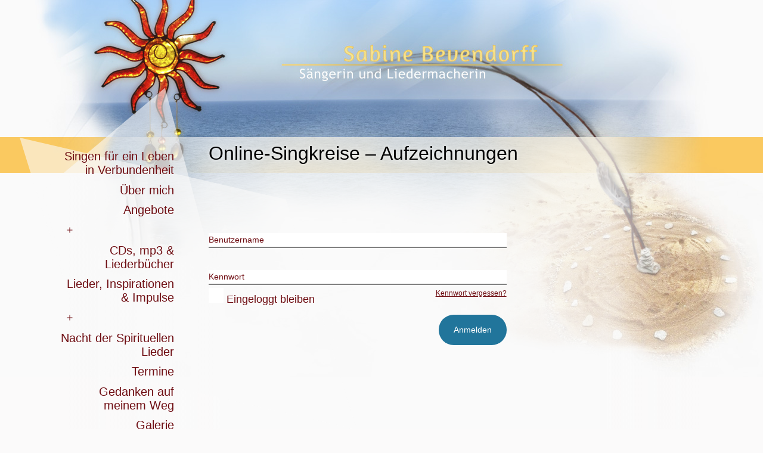

--- FILE ---
content_type: text/html; charset=UTF-8
request_url: https://www.sabinebevendorff.de/online-singkreise-aufzeichnungen/
body_size: 12588
content:
<!doctype html>
<html lang="de" >
<head>
	<meta charset="UTF-8" />
	<meta name="viewport" content="width=device-width, initial-scale=1" />
	<title>Online-Singkreise &#8211; Aufzeichnungen &#8211; Sabine Bevendorff</title>
<meta name='robots' content='max-image-preview:large' />
<link rel="alternate" type="application/rss+xml" title="Sabine Bevendorff &raquo; Feed" href="https://www.sabinebevendorff.de/feed/" />
<link rel="alternate" type="application/rss+xml" title="Sabine Bevendorff &raquo; Kommentar-Feed" href="https://www.sabinebevendorff.de/comments/feed/" />
<link rel="alternate" title="oEmbed (JSON)" type="application/json+oembed" href="https://www.sabinebevendorff.de/wp-json/oembed/1.0/embed?url=https%3A%2F%2Fwww.sabinebevendorff.de%2Fonline-singkreise-aufzeichnungen%2F" />
<link rel="alternate" title="oEmbed (XML)" type="text/xml+oembed" href="https://www.sabinebevendorff.de/wp-json/oembed/1.0/embed?url=https%3A%2F%2Fwww.sabinebevendorff.de%2Fonline-singkreise-aufzeichnungen%2F&#038;format=xml" />
<style id='wp-img-auto-sizes-contain-inline-css'>
img:is([sizes=auto i],[sizes^="auto," i]){contain-intrinsic-size:3000px 1500px}
/*# sourceURL=wp-img-auto-sizes-contain-inline-css */
</style>
<style id='wp-emoji-styles-inline-css'>

	img.wp-smiley, img.emoji {
		display: inline !important;
		border: none !important;
		box-shadow: none !important;
		height: 1em !important;
		width: 1em !important;
		margin: 0 0.07em !important;
		vertical-align: -0.1em !important;
		background: none !important;
		padding: 0 !important;
	}
/*# sourceURL=wp-emoji-styles-inline-css */
</style>
<style id='wp-block-library-inline-css'>
:root{--wp-block-synced-color:#7a00df;--wp-block-synced-color--rgb:122,0,223;--wp-bound-block-color:var(--wp-block-synced-color);--wp-editor-canvas-background:#ddd;--wp-admin-theme-color:#007cba;--wp-admin-theme-color--rgb:0,124,186;--wp-admin-theme-color-darker-10:#006ba1;--wp-admin-theme-color-darker-10--rgb:0,107,160.5;--wp-admin-theme-color-darker-20:#005a87;--wp-admin-theme-color-darker-20--rgb:0,90,135;--wp-admin-border-width-focus:2px}@media (min-resolution:192dpi){:root{--wp-admin-border-width-focus:1.5px}}.wp-element-button{cursor:pointer}:root .has-very-light-gray-background-color{background-color:#eee}:root .has-very-dark-gray-background-color{background-color:#313131}:root .has-very-light-gray-color{color:#eee}:root .has-very-dark-gray-color{color:#313131}:root .has-vivid-green-cyan-to-vivid-cyan-blue-gradient-background{background:linear-gradient(135deg,#00d084,#0693e3)}:root .has-purple-crush-gradient-background{background:linear-gradient(135deg,#34e2e4,#4721fb 50%,#ab1dfe)}:root .has-hazy-dawn-gradient-background{background:linear-gradient(135deg,#faaca8,#dad0ec)}:root .has-subdued-olive-gradient-background{background:linear-gradient(135deg,#fafae1,#67a671)}:root .has-atomic-cream-gradient-background{background:linear-gradient(135deg,#fdd79a,#004a59)}:root .has-nightshade-gradient-background{background:linear-gradient(135deg,#330968,#31cdcf)}:root .has-midnight-gradient-background{background:linear-gradient(135deg,#020381,#2874fc)}:root{--wp--preset--font-size--normal:16px;--wp--preset--font-size--huge:42px}.has-regular-font-size{font-size:1em}.has-larger-font-size{font-size:2.625em}.has-normal-font-size{font-size:var(--wp--preset--font-size--normal)}.has-huge-font-size{font-size:var(--wp--preset--font-size--huge)}.has-text-align-center{text-align:center}.has-text-align-left{text-align:left}.has-text-align-right{text-align:right}.has-fit-text{white-space:nowrap!important}#end-resizable-editor-section{display:none}.aligncenter{clear:both}.items-justified-left{justify-content:flex-start}.items-justified-center{justify-content:center}.items-justified-right{justify-content:flex-end}.items-justified-space-between{justify-content:space-between}.screen-reader-text{border:0;clip-path:inset(50%);height:1px;margin:-1px;overflow:hidden;padding:0;position:absolute;width:1px;word-wrap:normal!important}.screen-reader-text:focus{background-color:#ddd;clip-path:none;color:#444;display:block;font-size:1em;height:auto;left:5px;line-height:normal;padding:15px 23px 14px;text-decoration:none;top:5px;width:auto;z-index:100000}html :where(.has-border-color){border-style:solid}html :where([style*=border-top-color]){border-top-style:solid}html :where([style*=border-right-color]){border-right-style:solid}html :where([style*=border-bottom-color]){border-bottom-style:solid}html :where([style*=border-left-color]){border-left-style:solid}html :where([style*=border-width]){border-style:solid}html :where([style*=border-top-width]){border-top-style:solid}html :where([style*=border-right-width]){border-right-style:solid}html :where([style*=border-bottom-width]){border-bottom-style:solid}html :where([style*=border-left-width]){border-left-style:solid}html :where(img[class*=wp-image-]){height:auto;max-width:100%}:where(figure){margin:0 0 1em}html :where(.is-position-sticky){--wp-admin--admin-bar--position-offset:var(--wp-admin--admin-bar--height,0px)}@media screen and (max-width:600px){html :where(.is-position-sticky){--wp-admin--admin-bar--position-offset:0px}}

/*# sourceURL=wp-block-library-inline-css */
</style><style id='wp-block-button-inline-css'>
.wp-block-button__link{align-content:center;box-sizing:border-box;cursor:pointer;display:inline-block;height:100%;text-align:center;word-break:break-word}.wp-block-button__link.aligncenter{text-align:center}.wp-block-button__link.alignright{text-align:right}:where(.wp-block-button__link){border-radius:9999px;box-shadow:none;padding:calc(.667em + 2px) calc(1.333em + 2px);text-decoration:none}.wp-block-button[style*=text-decoration] .wp-block-button__link{text-decoration:inherit}.wp-block-buttons>.wp-block-button.has-custom-width{max-width:none}.wp-block-buttons>.wp-block-button.has-custom-width .wp-block-button__link{width:100%}.wp-block-buttons>.wp-block-button.has-custom-font-size .wp-block-button__link{font-size:inherit}.wp-block-buttons>.wp-block-button.wp-block-button__width-25{width:calc(25% - var(--wp--style--block-gap, .5em)*.75)}.wp-block-buttons>.wp-block-button.wp-block-button__width-50{width:calc(50% - var(--wp--style--block-gap, .5em)*.5)}.wp-block-buttons>.wp-block-button.wp-block-button__width-75{width:calc(75% - var(--wp--style--block-gap, .5em)*.25)}.wp-block-buttons>.wp-block-button.wp-block-button__width-100{flex-basis:100%;width:100%}.wp-block-buttons.is-vertical>.wp-block-button.wp-block-button__width-25{width:25%}.wp-block-buttons.is-vertical>.wp-block-button.wp-block-button__width-50{width:50%}.wp-block-buttons.is-vertical>.wp-block-button.wp-block-button__width-75{width:75%}.wp-block-button.is-style-squared,.wp-block-button__link.wp-block-button.is-style-squared{border-radius:0}.wp-block-button.no-border-radius,.wp-block-button__link.no-border-radius{border-radius:0!important}:root :where(.wp-block-button .wp-block-button__link.is-style-outline),:root :where(.wp-block-button.is-style-outline>.wp-block-button__link){border:2px solid;padding:.667em 1.333em}:root :where(.wp-block-button .wp-block-button__link.is-style-outline:not(.has-text-color)),:root :where(.wp-block-button.is-style-outline>.wp-block-button__link:not(.has-text-color)){color:currentColor}:root :where(.wp-block-button .wp-block-button__link.is-style-outline:not(.has-background)),:root :where(.wp-block-button.is-style-outline>.wp-block-button__link:not(.has-background)){background-color:initial;background-image:none}
/*# sourceURL=https://www.sabinebevendorff.de/wp-includes/blocks/button/style.min.css */
</style>
<style id='wp-block-buttons-inline-css'>
.wp-block-buttons{box-sizing:border-box}.wp-block-buttons.is-vertical{flex-direction:column}.wp-block-buttons.is-vertical>.wp-block-button:last-child{margin-bottom:0}.wp-block-buttons>.wp-block-button{display:inline-block;margin:0}.wp-block-buttons.is-content-justification-left{justify-content:flex-start}.wp-block-buttons.is-content-justification-left.is-vertical{align-items:flex-start}.wp-block-buttons.is-content-justification-center{justify-content:center}.wp-block-buttons.is-content-justification-center.is-vertical{align-items:center}.wp-block-buttons.is-content-justification-right{justify-content:flex-end}.wp-block-buttons.is-content-justification-right.is-vertical{align-items:flex-end}.wp-block-buttons.is-content-justification-space-between{justify-content:space-between}.wp-block-buttons.aligncenter{text-align:center}.wp-block-buttons:not(.is-content-justification-space-between,.is-content-justification-right,.is-content-justification-left,.is-content-justification-center) .wp-block-button.aligncenter{margin-left:auto;margin-right:auto;width:100%}.wp-block-buttons[style*=text-decoration] .wp-block-button,.wp-block-buttons[style*=text-decoration] .wp-block-button__link{text-decoration:inherit}.wp-block-buttons.has-custom-font-size .wp-block-button__link{font-size:inherit}.wp-block-buttons .wp-block-button__link{width:100%}.wp-block-button.aligncenter{text-align:center}
/*# sourceURL=https://www.sabinebevendorff.de/wp-includes/blocks/buttons/style.min.css */
</style>
<style id='wp-block-embed-inline-css'>
.wp-block-embed.alignleft,.wp-block-embed.alignright,.wp-block[data-align=left]>[data-type="core/embed"],.wp-block[data-align=right]>[data-type="core/embed"]{max-width:360px;width:100%}.wp-block-embed.alignleft .wp-block-embed__wrapper,.wp-block-embed.alignright .wp-block-embed__wrapper,.wp-block[data-align=left]>[data-type="core/embed"] .wp-block-embed__wrapper,.wp-block[data-align=right]>[data-type="core/embed"] .wp-block-embed__wrapper{min-width:280px}.wp-block-cover .wp-block-embed{min-height:240px;min-width:320px}.wp-block-embed{overflow-wrap:break-word}.wp-block-embed :where(figcaption){margin-bottom:1em;margin-top:.5em}.wp-block-embed iframe{max-width:100%}.wp-block-embed__wrapper{position:relative}.wp-embed-responsive .wp-has-aspect-ratio .wp-block-embed__wrapper:before{content:"";display:block;padding-top:50%}.wp-embed-responsive .wp-has-aspect-ratio iframe{bottom:0;height:100%;left:0;position:absolute;right:0;top:0;width:100%}.wp-embed-responsive .wp-embed-aspect-21-9 .wp-block-embed__wrapper:before{padding-top:42.85%}.wp-embed-responsive .wp-embed-aspect-18-9 .wp-block-embed__wrapper:before{padding-top:50%}.wp-embed-responsive .wp-embed-aspect-16-9 .wp-block-embed__wrapper:before{padding-top:56.25%}.wp-embed-responsive .wp-embed-aspect-4-3 .wp-block-embed__wrapper:before{padding-top:75%}.wp-embed-responsive .wp-embed-aspect-1-1 .wp-block-embed__wrapper:before{padding-top:100%}.wp-embed-responsive .wp-embed-aspect-9-16 .wp-block-embed__wrapper:before{padding-top:177.77%}.wp-embed-responsive .wp-embed-aspect-1-2 .wp-block-embed__wrapper:before{padding-top:200%}
/*# sourceURL=https://www.sabinebevendorff.de/wp-includes/blocks/embed/style.min.css */
</style>
<style id='wp-block-embed-theme-inline-css'>
.wp-block-embed :where(figcaption){color:#555;font-size:13px;text-align:center}.is-dark-theme .wp-block-embed :where(figcaption){color:#ffffffa6}.wp-block-embed{margin:0 0 1em}
/*# sourceURL=https://www.sabinebevendorff.de/wp-includes/blocks/embed/theme.min.css */
</style>
<style id='wp-block-paragraph-inline-css'>
.is-small-text{font-size:.875em}.is-regular-text{font-size:1em}.is-large-text{font-size:2.25em}.is-larger-text{font-size:3em}.has-drop-cap:not(:focus):first-letter{float:left;font-size:8.4em;font-style:normal;font-weight:100;line-height:.68;margin:.05em .1em 0 0;text-transform:uppercase}body.rtl .has-drop-cap:not(:focus):first-letter{float:none;margin-left:.1em}p.has-drop-cap.has-background{overflow:hidden}:root :where(p.has-background){padding:1.25em 2.375em}:where(p.has-text-color:not(.has-link-color)) a{color:inherit}p.has-text-align-left[style*="writing-mode:vertical-lr"],p.has-text-align-right[style*="writing-mode:vertical-rl"]{rotate:180deg}
/*# sourceURL=https://www.sabinebevendorff.de/wp-includes/blocks/paragraph/style.min.css */
</style>
<style id='global-styles-inline-css'>
:root{--wp--preset--aspect-ratio--square: 1;--wp--preset--aspect-ratio--4-3: 4/3;--wp--preset--aspect-ratio--3-4: 3/4;--wp--preset--aspect-ratio--3-2: 3/2;--wp--preset--aspect-ratio--2-3: 2/3;--wp--preset--aspect-ratio--16-9: 16/9;--wp--preset--aspect-ratio--9-16: 9/16;--wp--preset--color--black: #000000;--wp--preset--color--cyan-bluish-gray: #abb8c3;--wp--preset--color--white: #FFFFFF;--wp--preset--color--pale-pink: #f78da7;--wp--preset--color--vivid-red: #cf2e2e;--wp--preset--color--luminous-vivid-orange: #ff6900;--wp--preset--color--luminous-vivid-amber: #fcb900;--wp--preset--color--light-green-cyan: #7bdcb5;--wp--preset--color--vivid-green-cyan: #00d084;--wp--preset--color--pale-cyan-blue: #8ed1fc;--wp--preset--color--vivid-cyan-blue: #0693e3;--wp--preset--color--vivid-purple: #9b51e0;--wp--preset--color--dark-gray: #28303D;--wp--preset--color--gray: #39414D;--wp--preset--color--green: #D1E4DD;--wp--preset--color--blue: #D1DFE4;--wp--preset--color--purple: #D1D1E4;--wp--preset--color--red: #E4D1D1;--wp--preset--color--orange: #E4DAD1;--wp--preset--color--yellow: #EEEADD;--wp--preset--gradient--vivid-cyan-blue-to-vivid-purple: linear-gradient(135deg,rgb(6,147,227) 0%,rgb(155,81,224) 100%);--wp--preset--gradient--light-green-cyan-to-vivid-green-cyan: linear-gradient(135deg,rgb(122,220,180) 0%,rgb(0,208,130) 100%);--wp--preset--gradient--luminous-vivid-amber-to-luminous-vivid-orange: linear-gradient(135deg,rgb(252,185,0) 0%,rgb(255,105,0) 100%);--wp--preset--gradient--luminous-vivid-orange-to-vivid-red: linear-gradient(135deg,rgb(255,105,0) 0%,rgb(207,46,46) 100%);--wp--preset--gradient--very-light-gray-to-cyan-bluish-gray: linear-gradient(135deg,rgb(238,238,238) 0%,rgb(169,184,195) 100%);--wp--preset--gradient--cool-to-warm-spectrum: linear-gradient(135deg,rgb(74,234,220) 0%,rgb(151,120,209) 20%,rgb(207,42,186) 40%,rgb(238,44,130) 60%,rgb(251,105,98) 80%,rgb(254,248,76) 100%);--wp--preset--gradient--blush-light-purple: linear-gradient(135deg,rgb(255,206,236) 0%,rgb(152,150,240) 100%);--wp--preset--gradient--blush-bordeaux: linear-gradient(135deg,rgb(254,205,165) 0%,rgb(254,45,45) 50%,rgb(107,0,62) 100%);--wp--preset--gradient--luminous-dusk: linear-gradient(135deg,rgb(255,203,112) 0%,rgb(199,81,192) 50%,rgb(65,88,208) 100%);--wp--preset--gradient--pale-ocean: linear-gradient(135deg,rgb(255,245,203) 0%,rgb(182,227,212) 50%,rgb(51,167,181) 100%);--wp--preset--gradient--electric-grass: linear-gradient(135deg,rgb(202,248,128) 0%,rgb(113,206,126) 100%);--wp--preset--gradient--midnight: linear-gradient(135deg,rgb(2,3,129) 0%,rgb(40,116,252) 100%);--wp--preset--gradient--purple-to-yellow: linear-gradient(160deg, #D1D1E4 0%, #EEEADD 100%);--wp--preset--gradient--yellow-to-purple: linear-gradient(160deg, #EEEADD 0%, #D1D1E4 100%);--wp--preset--gradient--green-to-yellow: linear-gradient(160deg, #D1E4DD 0%, #EEEADD 100%);--wp--preset--gradient--yellow-to-green: linear-gradient(160deg, #EEEADD 0%, #D1E4DD 100%);--wp--preset--gradient--red-to-yellow: linear-gradient(160deg, #E4D1D1 0%, #EEEADD 100%);--wp--preset--gradient--yellow-to-red: linear-gradient(160deg, #EEEADD 0%, #E4D1D1 100%);--wp--preset--gradient--purple-to-red: linear-gradient(160deg, #D1D1E4 0%, #E4D1D1 100%);--wp--preset--gradient--red-to-purple: linear-gradient(160deg, #E4D1D1 0%, #D1D1E4 100%);--wp--preset--font-size--small: 18px;--wp--preset--font-size--medium: 20px;--wp--preset--font-size--large: 24px;--wp--preset--font-size--x-large: 42px;--wp--preset--font-size--extra-small: 16px;--wp--preset--font-size--normal: 20px;--wp--preset--font-size--extra-large: 40px;--wp--preset--font-size--huge: 96px;--wp--preset--font-size--gigantic: 144px;--wp--preset--spacing--20: 0.44rem;--wp--preset--spacing--30: 0.67rem;--wp--preset--spacing--40: 1rem;--wp--preset--spacing--50: 1.5rem;--wp--preset--spacing--60: 2.25rem;--wp--preset--spacing--70: 3.38rem;--wp--preset--spacing--80: 5.06rem;--wp--preset--shadow--natural: 6px 6px 9px rgba(0, 0, 0, 0.2);--wp--preset--shadow--deep: 12px 12px 50px rgba(0, 0, 0, 0.4);--wp--preset--shadow--sharp: 6px 6px 0px rgba(0, 0, 0, 0.2);--wp--preset--shadow--outlined: 6px 6px 0px -3px rgb(255, 255, 255), 6px 6px rgb(0, 0, 0);--wp--preset--shadow--crisp: 6px 6px 0px rgb(0, 0, 0);}:where(.is-layout-flex){gap: 0.5em;}:where(.is-layout-grid){gap: 0.5em;}body .is-layout-flex{display: flex;}.is-layout-flex{flex-wrap: wrap;align-items: center;}.is-layout-flex > :is(*, div){margin: 0;}body .is-layout-grid{display: grid;}.is-layout-grid > :is(*, div){margin: 0;}:where(.wp-block-columns.is-layout-flex){gap: 2em;}:where(.wp-block-columns.is-layout-grid){gap: 2em;}:where(.wp-block-post-template.is-layout-flex){gap: 1.25em;}:where(.wp-block-post-template.is-layout-grid){gap: 1.25em;}.has-black-color{color: var(--wp--preset--color--black) !important;}.has-cyan-bluish-gray-color{color: var(--wp--preset--color--cyan-bluish-gray) !important;}.has-white-color{color: var(--wp--preset--color--white) !important;}.has-pale-pink-color{color: var(--wp--preset--color--pale-pink) !important;}.has-vivid-red-color{color: var(--wp--preset--color--vivid-red) !important;}.has-luminous-vivid-orange-color{color: var(--wp--preset--color--luminous-vivid-orange) !important;}.has-luminous-vivid-amber-color{color: var(--wp--preset--color--luminous-vivid-amber) !important;}.has-light-green-cyan-color{color: var(--wp--preset--color--light-green-cyan) !important;}.has-vivid-green-cyan-color{color: var(--wp--preset--color--vivid-green-cyan) !important;}.has-pale-cyan-blue-color{color: var(--wp--preset--color--pale-cyan-blue) !important;}.has-vivid-cyan-blue-color{color: var(--wp--preset--color--vivid-cyan-blue) !important;}.has-vivid-purple-color{color: var(--wp--preset--color--vivid-purple) !important;}.has-black-background-color{background-color: var(--wp--preset--color--black) !important;}.has-cyan-bluish-gray-background-color{background-color: var(--wp--preset--color--cyan-bluish-gray) !important;}.has-white-background-color{background-color: var(--wp--preset--color--white) !important;}.has-pale-pink-background-color{background-color: var(--wp--preset--color--pale-pink) !important;}.has-vivid-red-background-color{background-color: var(--wp--preset--color--vivid-red) !important;}.has-luminous-vivid-orange-background-color{background-color: var(--wp--preset--color--luminous-vivid-orange) !important;}.has-luminous-vivid-amber-background-color{background-color: var(--wp--preset--color--luminous-vivid-amber) !important;}.has-light-green-cyan-background-color{background-color: var(--wp--preset--color--light-green-cyan) !important;}.has-vivid-green-cyan-background-color{background-color: var(--wp--preset--color--vivid-green-cyan) !important;}.has-pale-cyan-blue-background-color{background-color: var(--wp--preset--color--pale-cyan-blue) !important;}.has-vivid-cyan-blue-background-color{background-color: var(--wp--preset--color--vivid-cyan-blue) !important;}.has-vivid-purple-background-color{background-color: var(--wp--preset--color--vivid-purple) !important;}.has-black-border-color{border-color: var(--wp--preset--color--black) !important;}.has-cyan-bluish-gray-border-color{border-color: var(--wp--preset--color--cyan-bluish-gray) !important;}.has-white-border-color{border-color: var(--wp--preset--color--white) !important;}.has-pale-pink-border-color{border-color: var(--wp--preset--color--pale-pink) !important;}.has-vivid-red-border-color{border-color: var(--wp--preset--color--vivid-red) !important;}.has-luminous-vivid-orange-border-color{border-color: var(--wp--preset--color--luminous-vivid-orange) !important;}.has-luminous-vivid-amber-border-color{border-color: var(--wp--preset--color--luminous-vivid-amber) !important;}.has-light-green-cyan-border-color{border-color: var(--wp--preset--color--light-green-cyan) !important;}.has-vivid-green-cyan-border-color{border-color: var(--wp--preset--color--vivid-green-cyan) !important;}.has-pale-cyan-blue-border-color{border-color: var(--wp--preset--color--pale-cyan-blue) !important;}.has-vivid-cyan-blue-border-color{border-color: var(--wp--preset--color--vivid-cyan-blue) !important;}.has-vivid-purple-border-color{border-color: var(--wp--preset--color--vivid-purple) !important;}.has-vivid-cyan-blue-to-vivid-purple-gradient-background{background: var(--wp--preset--gradient--vivid-cyan-blue-to-vivid-purple) !important;}.has-light-green-cyan-to-vivid-green-cyan-gradient-background{background: var(--wp--preset--gradient--light-green-cyan-to-vivid-green-cyan) !important;}.has-luminous-vivid-amber-to-luminous-vivid-orange-gradient-background{background: var(--wp--preset--gradient--luminous-vivid-amber-to-luminous-vivid-orange) !important;}.has-luminous-vivid-orange-to-vivid-red-gradient-background{background: var(--wp--preset--gradient--luminous-vivid-orange-to-vivid-red) !important;}.has-very-light-gray-to-cyan-bluish-gray-gradient-background{background: var(--wp--preset--gradient--very-light-gray-to-cyan-bluish-gray) !important;}.has-cool-to-warm-spectrum-gradient-background{background: var(--wp--preset--gradient--cool-to-warm-spectrum) !important;}.has-blush-light-purple-gradient-background{background: var(--wp--preset--gradient--blush-light-purple) !important;}.has-blush-bordeaux-gradient-background{background: var(--wp--preset--gradient--blush-bordeaux) !important;}.has-luminous-dusk-gradient-background{background: var(--wp--preset--gradient--luminous-dusk) !important;}.has-pale-ocean-gradient-background{background: var(--wp--preset--gradient--pale-ocean) !important;}.has-electric-grass-gradient-background{background: var(--wp--preset--gradient--electric-grass) !important;}.has-midnight-gradient-background{background: var(--wp--preset--gradient--midnight) !important;}.has-small-font-size{font-size: var(--wp--preset--font-size--small) !important;}.has-medium-font-size{font-size: var(--wp--preset--font-size--medium) !important;}.has-large-font-size{font-size: var(--wp--preset--font-size--large) !important;}.has-x-large-font-size{font-size: var(--wp--preset--font-size--x-large) !important;}
/*# sourceURL=global-styles-inline-css */
</style>
<style id='block-style-variation-styles-inline-css'>
:root :where(.wp-block-button.is-style-outline--1 .wp-block-button__link){background: transparent none;border-color: currentColor;border-width: 2px;border-style: solid;color: currentColor;padding-top: 0.667em;padding-right: 1.33em;padding-bottom: 0.667em;padding-left: 1.33em;}
/*# sourceURL=block-style-variation-styles-inline-css */
</style>
<style id='core-block-supports-inline-css'>
.wp-container-core-buttons-is-layout-765c4724{justify-content:flex-end;}
/*# sourceURL=core-block-supports-inline-css */
</style>

<style id='classic-theme-styles-inline-css'>
/*! This file is auto-generated */
.wp-block-button__link{color:#fff;background-color:#32373c;border-radius:9999px;box-shadow:none;text-decoration:none;padding:calc(.667em + 2px) calc(1.333em + 2px);font-size:1.125em}.wp-block-file__button{background:#32373c;color:#fff;text-decoration:none}
/*# sourceURL=/wp-includes/css/classic-themes.min.css */
</style>
<link rel='stylesheet' id='digimember_css_0-css' href='https://www.sabinebevendorff.de/sbcontent/plugins/digimember/webinc/css/../packages/dm-frontend-styles.c6a0678b6b81e5f06afe.css?ver=3.9.2' media='all' />
<link rel='stylesheet' id='gallery-manager-css' href='https://www.sabinebevendorff.de/sbcontent/plugins/gallery-manager-pro/assets/css/gallery-manager.css?ver=6.9' media='all' />
<link rel='stylesheet' id='twenty-twenty-one-style-css' href='https://www.sabinebevendorff.de/sbcontent/themes/sabinebevendorff.de-2021/style.css?ver=6.9' media='all' />
<link rel='stylesheet' id='twenty-twenty-one-print-style-css' href='https://www.sabinebevendorff.de/sbcontent/themes/sabinebevendorff.de-2021/assets/css/print.css?ver=6.9' media='print' />
<script src="https://www.sabinebevendorff.de/wp-includes/js/jquery/jquery.min.js?ver=3.7.1" id="jquery-core-js"></script>
<script src="https://www.sabinebevendorff.de/wp-includes/js/jquery/jquery-migrate.min.js?ver=3.4.1" id="jquery-migrate-js"></script>
<link rel="https://api.w.org/" href="https://www.sabinebevendorff.de/wp-json/" /><link rel="alternate" title="JSON" type="application/json" href="https://www.sabinebevendorff.de/wp-json/wp/v2/pages/7999" /><link rel="EditURI" type="application/rsd+xml" title="RSD" href="https://www.sabinebevendorff.de/xmlrpc.php?rsd" />
<meta name="generator" content="WordPress 6.9" />
<link rel="canonical" href="https://www.sabinebevendorff.de/online-singkreise-aufzeichnungen/" />
<link rel='shortlink' href='https://www.sabinebevendorff.de/?p=7999' />

<script type='text/javascript'>
    if (typeof jQuery == 'undefined') {
        window.onload = function () {
            if (typeof jQuery == 'undefined') {
                console.log( 'DIGIMEMBER needs JQUERY, but could not detect it.' );
            }
            else {
                ncoreJQ = jQuery;
            }
        };
    }
    else {
        ncoreJQ = jQuery;
    }
</script>
</head>

<body class="wp-singular page-template-default page page-id-7999 wp-embed-responsive wp-theme-sabinebevendorffde-2021 is-light-theme no-js singular has-main-navigation no-widgets">
<div id="page" class="site">
	<a class="skip-link screen-reader-text" href="#content">Zum Inhalt springen</a>

	
<header id="masthead" class="site-header has-title-and-tagline has-menu" role="banner">

	

<div class="site-branding">

	
						<p class="site-title"><a href="https://www.sabinebevendorff.de/">Sabine Bevendorff</a></p>
			
			<p class="site-description">
			Sängerin und Liedermacherin		</p>
	</div><!-- .site-branding -->

</header><!-- #masthead -->

	<div id="content" class="site-content">

        
	<nav id="site-navigation" class="primary-navigation" role="navigation" aria-label="Primäres Menü">
		<div class="menu-button-container">
			<button id="primary-mobile-menu" class="button" aria-controls="primary-menu-list" aria-expanded="false">
				<span class="dropdown-icon open">Menü					<svg class="svg-icon" width="24" height="24" aria-hidden="true" role="img" focusable="false" viewBox="0 0 24 24" fill="none" xmlns="http://www.w3.org/2000/svg"><path fill-rule="evenodd" clip-rule="evenodd" d="M4.5 6H19.5V7.5H4.5V6ZM4.5 12H19.5V13.5H4.5V12ZM19.5 18H4.5V19.5H19.5V18Z" fill="currentColor"/></svg>				</span>
				<span class="dropdown-icon close">Schließen					<svg class="svg-icon" width="24" height="24" aria-hidden="true" role="img" focusable="false" viewBox="0 0 24 24" fill="none" xmlns="http://www.w3.org/2000/svg"><path fill-rule="evenodd" clip-rule="evenodd" d="M12 10.9394L5.53033 4.46973L4.46967 5.53039L10.9393 12.0001L4.46967 18.4697L5.53033 19.5304L12 13.0607L18.4697 19.5304L19.5303 18.4697L13.0607 12.0001L19.5303 5.53039L18.4697 4.46973L12 10.9394Z" fill="currentColor"/></svg>				</span>
			</button><!-- #primary-mobile-menu -->
		</div><!-- .menu-button-container -->
		<div class="primary-menu-container"><ul id="primary-menu-list" class="menu-wrapper"><li id="menu-item-6743" class="menu-item menu-item-type-post_type menu-item-object-page menu-item-home menu-item-6743"><a href="https://www.sabinebevendorff.de/">Singen für ein Leben in Verbundenheit</a></li>
<li id="menu-item-14" class="menu-item menu-item-type-post_type menu-item-object-page menu-item-14"><a href="https://www.sabinebevendorff.de/ueber-mich/">Über mich</a></li>
<li id="menu-item-6994" class="menu-item menu-item-type-post_type menu-item-object-page menu-item-has-children menu-item-6994"><a href="https://www.sabinebevendorff.de/singkreise-seminare/">Angebote</a><button class="sub-menu-toggle" aria-expanded="false" onClick="twentytwentyoneExpandSubMenu(this)"><span class="icon-plus"><svg class="svg-icon" width="18" height="18" aria-hidden="true" role="img" focusable="false" viewBox="0 0 24 24" fill="none" xmlns="http://www.w3.org/2000/svg"><path fill-rule="evenodd" clip-rule="evenodd" d="M18 11.2h-5.2V6h-1.6v5.2H6v1.6h5.2V18h1.6v-5.2H18z" fill="currentColor"/></svg></span><span class="icon-minus"><svg class="svg-icon" width="18" height="18" aria-hidden="true" role="img" focusable="false" viewBox="0 0 24 24" fill="none" xmlns="http://www.w3.org/2000/svg"><path fill-rule="evenodd" clip-rule="evenodd" d="M6 11h12v2H6z" fill="currentColor"/></svg></span><span class="screen-reader-text">Menü öffnen</span></button>
<ul class="sub-menu">
	<li id="menu-item-6217" class="menu-item menu-item-type-post_type menu-item-object-page menu-item-6217"><a href="https://www.sabinebevendorff.de/online-singkreise/">Online Singen</a></li>
	<li id="menu-item-6993" class="menu-item menu-item-type-post_type menu-item-object-page menu-item-6993"><a href="https://www.sabinebevendorff.de/offener-singkreis/">Offener Singkreis</a></li>
	<li id="menu-item-6992" class="menu-item menu-item-type-post_type menu-item-object-page menu-item-6992"><a href="https://www.sabinebevendorff.de/workshops-und-seminare/">Seminare</a></li>
	<li id="menu-item-7000" class="menu-item menu-item-type-post_type menu-item-object-page menu-item-7000"><a href="https://www.sabinebevendorff.de/offene-mitsing-abende/">Offene Mitsingnachmittage &#038; -abende</a></li>
	<li id="menu-item-7001" class="menu-item menu-item-type-post_type menu-item-object-page menu-item-7001"><a href="https://www.sabinebevendorff.de/jahreskreisfeste-feiern/">Jahreskreisfeste</a></li>
	<li id="menu-item-6581" class="menu-item menu-item-type-post_type menu-item-object-page menu-item-6581"><a href="https://www.sabinebevendorff.de/einzelbegleitung/">Coaching &#038; Einzelbegleitung</a></li>
</ul>
</li>
<li id="menu-item-1462" class="menu-item menu-item-type-post_type menu-item-object-page menu-item-1462"><a href="https://www.sabinebevendorff.de/cds/">CDs, mp3 &#038; Liederbücher</a></li>
<li id="menu-item-8038" class="menu-item menu-item-type-post_type menu-item-object-page menu-item-has-children menu-item-8038"><a href="https://www.sabinebevendorff.de/lieder-inspirationen-impulse/">Lieder, Inspirationen &#038; Impulse</a><button class="sub-menu-toggle" aria-expanded="false" onClick="twentytwentyoneExpandSubMenu(this)"><span class="icon-plus"><svg class="svg-icon" width="18" height="18" aria-hidden="true" role="img" focusable="false" viewBox="0 0 24 24" fill="none" xmlns="http://www.w3.org/2000/svg"><path fill-rule="evenodd" clip-rule="evenodd" d="M18 11.2h-5.2V6h-1.6v5.2H6v1.6h5.2V18h1.6v-5.2H18z" fill="currentColor"/></svg></span><span class="icon-minus"><svg class="svg-icon" width="18" height="18" aria-hidden="true" role="img" focusable="false" viewBox="0 0 24 24" fill="none" xmlns="http://www.w3.org/2000/svg"><path fill-rule="evenodd" clip-rule="evenodd" d="M6 11h12v2H6z" fill="currentColor"/></svg></span><span class="screen-reader-text">Menü öffnen</span></button>
<ul class="sub-menu">
	<li id="menu-item-8178" class="menu-item menu-item-type-post_type menu-item-object-page menu-item-8178"><a href="https://www.sabinebevendorff.de/anmeldung-mitgliederbereich/">Anmeldung – Mitgliederbereich</a></li>
	<li id="menu-item-8063" class="menu-item menu-item-type-post_type menu-item-object-page menu-item-8063"><a href="https://www.sabinebevendorff.de/login/">Login – Mitgliederbereich</a></li>
</ul>
</li>
<li id="menu-item-1144" class="menu-item menu-item-type-post_type menu-item-object-page menu-item-1144"><a href="https://www.sabinebevendorff.de/nacht-der-spirituellen-lieder/">Nacht der Spirituellen Lieder</a></li>
<li id="menu-item-6158" class="menu-item menu-item-type-post_type menu-item-object-page menu-item-6158"><a href="https://www.sabinebevendorff.de/termine/">Termine</a></li>
<li id="menu-item-1158" class="menu-item menu-item-type-post_type menu-item-object-page menu-item-1158"><a href="https://www.sabinebevendorff.de/gedanken-auf-meinem-weg/">Gedanken auf meinem Weg</a></li>
<li id="menu-item-355" class="menu-item menu-item-type-post_type menu-item-object-page menu-item-355"><a href="https://www.sabinebevendorff.de/galerie/">Galerie</a></li>
<li id="menu-item-525" class="menu-item menu-item-type-post_type menu-item-object-page menu-item-525"><a href="https://www.sabinebevendorff.de/links/">Links</a></li>
<li id="menu-item-6644" class="menu-item menu-item-type-post_type menu-item-object-page menu-item-6644"><a href="https://www.sabinebevendorff.de/newsletter/">Newsletter</a></li>
<li id="menu-item-91" class="menu-item menu-item-type-post_type menu-item-object-page menu-item-91"><a href="https://www.sabinebevendorff.de/kontakt/">Kontakt</a></li>
<li id="menu-item-1064" class="menu-item menu-item-type-custom menu-item-object-custom menu-item-1064"><a href="http://www.facebook.com/pages/Sabine-Bevendorff/140830886092345?">facebook</a></li>
</ul></div>	</nav><!-- #site-navigation -->

		<div id="primary" class="content-area">
			<main id="main" class="site-main" role="main">

<article id="post-7999" class="post-7999 page type-page status-publish hentry gallery-content-unit entry">
    <header class="entry-header alignwide">
        <h1 class="entry-title">Online-Singkreise &#8211; Aufzeichnungen</h1>            </header>

	<div class="entry-content">
		<style type="text/css">
form#login_2_form div.ncore_with_focus input[type="text"],
form#login_2_form div.ncore_with_focus input[type="password"]
{
    border-color: #21759b;
    
}

form#login_2_form div.ncore_with_focus label,
form#login_2_form div.ncore_with_focus label
{
    color: #21759b;
    
}

.button.button-primary.ncore_custom_button,
form#login_2_form .button.button-primary {
     background-color: #21759b;
     color: #FFFFFF;
     
 }
</style><div class="ncore ncore_user_form_container digimember_login dm_signin_form_container ncore_with_wp_login ncore_without_fp_login">
    <div id='login_2_form_error_message' class='user_login_form_form_error_message'></div>    <form action="https://www.sabinebevendorff.de/online-singkreise-aufzeichnungen/" method="post" id="login_2_form" name="login_2_form" class="ncore_user_form dm_signin_form ncore_form_narrow ">
        <a name='login'></a><div class='ncore ncore_user_form'>
<div class="ncore_hidden"><input type='hidden' name='ncore_xss_password' value='7ERk0QUmTTE6m8bAqsBRUe6ybLisbj' /></div><div class='ncore_form_row  ncore_input_text ncore_without_value'>
    <div class='ncore_form_label  '>
        <label for='ncore_username0'>Benutzername</label>
    </div>
    <div class='ncore_form_input  '>
         <input   id="ncore_username0"   type="text"    name="ncore_username0"   />
        
    </div>
</div>
<div class='ncore_form_row  ncore_input_password ncore_without_value'>
    <div class='ncore_form_label  '>
        <label for='ncore_password0'>Kennwort</label>
    </div>
    <div class='ncore_form_input  '>
         <input   id="ncore_password0"   type="password"    name="ncore_password0"   />
        
    </div>
</div>
<div class='ncore_form_row  ncore_input_checkbox ncore_without_value'>
    <div class='ncore_form_input  '>
         <label  ><span class='ncore_checkbox'><input type='checkbox'   id="ncore_remember0"   name="checkbox_ncore_remember0"   class="ncore_checkbox"   data-value-checked="1"   data-value-unchecked="0"    /> <input type='hidden' name='ncore_remember0' value='0'   class="vis_sel_remember_8650996385"   /></span> Eingeloggt bleiben</label><div class='ncore_user_form footnote ncore_new_password_link'><a onclick="return ncore_new_password_link_8650996383();" class='ncore_forgotton_password_link' href="/">Kennwort vergessen?</a></div>
        
    </div>
</div>
</div>
<input   type="hidden"   value="1"   name="ncore_ncore_is_posted_00"   /><div class='ncore ncore_user ncore_form_buttons'><input   type='submit' onclick=" var form = ncoreJQ( this ).closest( 'form' ); var container = form.parent(); var error_div =  container.find( '.user_login_form_form_error_message' ); var error_div_id = error_div.attr( 'id' ); var username = encodeURIComponent( form.find( 'input[name=ncore_username0]').val() ); var password = encodeURIComponent( form.find( 'input[name=ncore_password0]').val() ); var remember = form.find( 'input[name=ncore_remember0]').val() ? '1' : '0'; var data = { 'username': username, 'password': password, 'remember': remember, 'errordiv': error_div_id }; data.redirect_url='https://www.sabinebevendorff.de/online-singkreise-aufzeichnungen/'; data.current_url='https://www.sabinebevendorff.de/online-singkreise-aufzeichnungen/'; data.action='ncore_ajax_action'; data.ncore_plugin='digimember'; data.ncore_controller='user/login_form'; data.ncore_event='login'; data.ncore_xss_password='7ERk0QUmTTE6m8bAqsBRUe6ybLisbj'; data.ncore_ctr_settings_redirect_url='https://www.sabinebevendorff.de/online-singkreise-aufzeichnungen/'; data.ncore_ctr_settings_container_css='digimember_login dm_signin_form_container'; data.ncore_ctr_settings_form_css='dm_signin_form'; dmDialogAjax_Start(); ncoreJQ.post(ncore_ajax_url, data, dmDialogAjax_Callback ) .fail(function(result){ var callbackResult = { error: 'Action failed.', success: '', html: '', target_div_id: '', js: '', redirect: false, must_reload: false, }; if (result.status == 403 && result.responseText != '') { callbackResult.error = result.responseText; } dmDialogAjax_Callback(JSON.stringify(callbackResult)); });; return false;" name='save' class='button button-primary ' value="Anmelden" /></div>    </form>

</div>	</div><!-- .entry-content -->

	</article><!-- #post-7999 -->

<div id='ncore_ajax_wait'><div id='ncore_ajax_wait_icon'><div id='ncore_ajax_wait_icon_inner'></div></div><div id='ncore_ajax_wait_curtain'></div></div>
<div id='ncore_ajax_dialog' class='ncore_hidden'></div>

<div style='display: none;'>
<div id='ajax_forgotton_pw_dlg' class='ncore ncore_user wp-dialog ncore_ajax_dialog ' title="Neues Kennwort festlegen" style='display:none;'><div class='instruction info'>Gib deine E-Mail-Adresse ein. Wir senden dir dann eine E-Mail. Nur wenn du auf den Link in der Bestätigungsmail klickst, erstellen wir dir ein neues Kennwort.</div><form id='ajax_form_8650996384' action='?' method='POST' class='ncore_ajax_form dm-formbox'>
<table class='ncore_table ncore_form'><tbody>
<div class="dm-formbox-item dm-row dm-middle-xs  ncore_input_text">
    <div class="dm-col-md-3 dm-col-sm-4 dm-col-xs-12">
        <label for=ncore_email0> <span class="ncore_nowrap">E-Mail: </span></label>
    </div>
    <div class="dm-col-md-9 dm-col-sm-8 dm-col-xs-12  "><div class="dm-input-outer"> <input   id="ncore_email0"   type="text"    name="ncore_email"   /></div></div></div><input   type="hidden"   value="https://www.sabinebevendorff.de/online-singkreise-aufzeichnungen/"   name="ncore_redir_url"   /></tbody></table></form>
<script>
    if (typeof ncoreJQ.fn.dmInit !== 'undefined') {
        ncoreJQ('#ajax_form_8650996384').dmInit();
    }
</script>

</div>
</div><div class="ncore_hidden"><script type="text/javascript"> function ncore_new_password_link_8650996383() { if (typeof dm_var_ajax_forgotton_pw_dlg != 'undefined') dm_var_ajax_forgotton_pw_dlg.dmDialog( 'open' );; return false; } function ncore_narrowForm_setInputClass( obj, force_with_value ) { var haveValue = ncoreJQ(obj).val() != '' || force_with_value; if (haveValue) { ncoreJQ(obj).closest( 'div.ncore_form_row').removeClass('ncore_without_value').addClass('ncore_with_value'); } else { ncoreJQ(obj).closest( 'div.ncore_form_row').removeClass('ncore_with_value').addClass('ncore_without_value'); } var is_focused = ncoreJQ(obj).is(':focus'); if (is_focused) { ncoreJQ(obj).closest( 'div.ncore_form_row').removeClass('ncore_without_focus').addClass('ncore_with_focus'); } else { ncoreJQ(obj).closest( 'div.ncore_form_row').removeClass('ncore_with_focus').addClass('ncore_without_focus'); } }; ncoreJQ(document).ready(function() { ncore_ajax_url='https://www.sabinebevendorff.de/wp-admin/admin-ajax.php'; window['dm_var_ajax_forgotton_pw_dlg']=ncoreJQ( '#ajax_forgotton_pw_dlg' ).dmDialog( {modal: true, autoOpen: false, buttons: {"Ok": function() {  ncoreJQ( this ).dmDialog( 'close' );var data=ncoreJQ( this ).dmDialog( 'instance' ).find( 'form' ).serializeArray().reduce(function(obj, item) { obj[item.name] = item.value; return obj; }, {}); data.action='ncore_ajax_action'; data.ncore_plugin='digimember'; data.ncore_controller='user/login_form'; data.ncore_event='ok'; data.ncore_xss_password='7ERk0QUmTTE6m8bAqsBRUe6ybLisbj'; data.ncore_ctr_settings_container_css='digimember_login dm_signin_form_container'; data.ncore_ctr_settings_form_css='dm_signin_form'; dmDialogAjax_Start(); ncoreJQ.post(ncore_ajax_url, data, dmDialogAjax_Callback ) .fail(function(result){ var callbackResult = { error: 'Action failed.', success: '', html: '', target_div_id: '', js: '', redirect: false, must_reload: false, }; if (result.status == 403 && result.responseText != '') { callbackResult.error = result.responseText; } dmDialogAjax_Callback(JSON.stringify(callbackResult)); }); }, "Abbrechen": function() { ncoreJQ( this ).dmDialog( 'close' ); } }, zIndex: "999990", close: function() { ncoreJQ(document.body).css('overflow', 'auto'); }, open: function() { ncoreJQ(document.body).css('overflow', 'hidden'); }, closeText: "Schließen", dialogClass: "wp-dialog ncore_jquery_ui_dialog", width: "500px" } ); ncoreJQ( 'div.ncore_input_text input[type=text], div.ncore_input_email input[type=text], div.ncore_input_password input[type=password]' ).on( 'focusout', function(){ ncore_narrowForm_setInputClass( this, false ); }); ncoreJQ( 'div.ncore_input_text input[type=text], div.ncore_input_email input[type=text], div.ncore_input_password input[type=password]' ).on ( 'focusin keyup click', function(){ ncore_narrowForm_setInputClass( this, true ); }); ncoreJQ( 'div.ncore_form_row.ncore_input_text, div.ncore_form_row.ncore_input_email, div.ncore_form_row.ncore_input_password' ).click(function() { ncoreJQ(this).find( 'input' ).focus(); }); window.setTimeout( function() { ncoreJQ( 'form.ncore_form_narrow' ).each( function( index, form ){ var have_autofill = false; ncoreJQ( form ).find( '.ncore_input_text input[type=text], div.ncore_input_email input[type=text], div.ncore_input_password input[type=password]' ).each( function( i, v ) { if (ncoreJQ(v).val()) { have_autofill = true; } }); if (have_autofill) { ncoreJQ( form ).find( '.ncore_input_text input[type=text], div.ncore_input_email input[type=text], div.ncore_input_password input[type=password]' ).each( function( i, v ) { ncore_narrowForm_setInputClass( v, true ); } ); } }); }, 200 ); ncore_initCheckbox(); } );</script></div>			</main><!-- #main -->
		</div><!-- #primary -->
	</div><!-- #content -->

	
	<footer id="colophon" class="site-footer" role="contentinfo">

				<div class="site-info">
            <ul class="footer-links">
                <li><a href="https://www.sabinebevendorff.de/impressum-datenschutz/">Impressum &amp; Datenschutz</a></li>
<li><a href="https://www.sabinebevendorff.de/kontakt/">Kontakt</a></li>
            </ul>

            <div class="footer-copyright">Inhalte: Copyright © 2011-2026 Sabine Bevendorff</div>

		</div><!-- .site-info -->
	</footer><!-- #colophon -->

</div><!-- #page -->

<script type="speculationrules">
{"prefetch":[{"source":"document","where":{"and":[{"href_matches":"/*"},{"not":{"href_matches":["/wp-*.php","/wp-admin/*","/sbcontent/uploads/*","/sbcontent/*","/sbcontent/plugins/*","/sbcontent/themes/sabinebevendorff.de-2021/*","/*\\?(.+)"]}},{"not":{"selector_matches":"a[rel~=\"nofollow\"]"}},{"not":{"selector_matches":".no-prefetch, .no-prefetch a"}}]},"eagerness":"conservative"}]}
</script>
<div style='display: none;'></div><div id='ncore_footer_placeholder'></div><div id='ncore_footer' class='ncore_affiliate_footer'>Mitgliederbereich mit <a href='http://digimember.de' target='_blank' title="Erfahre, wie du innerhalb von wenigen Minuten mit DigiMember für Wordpress eine mächtige Mitglieder-Seite aufbaust, die dir ein dauerhaftes Einkommen ermöglicht.">DigiMember</a></div>            <div class="gallery-lightbox-container blueimp-gallery blueimp-gallery-controls">
                <div class="slides"></div>

                                    <div class="title-description">
                        <div class="title"></div>
                        <a class="gallery"></a>
                        <div class="description"></div>
                    </div>
                
                <a class="prev" title="Vorheriges Bild"></a>
                <a class="next" title="Nächstes Bild"></a>

                                    <a class="close" title="Schließen"></a>
                
                                    <ol class="indicator"></ol>
                
                                    <a class="play-pause"></a>
                
                            </div>
        <script>document.body.classList.remove("no-js");</script>	<script>
	if ( -1 !== navigator.userAgent.indexOf( 'MSIE' ) || -1 !== navigator.appVersion.indexOf( 'Trident/' ) ) {
		document.body.classList.add( 'is-IE' );
	}
	</script>
		<script>
	/(trident|msie)/i.test(navigator.userAgent)&&document.getElementById&&window.addEventListener&&window.addEventListener("hashchange",(function(){var t,e=location.hash.substring(1);/^[A-z0-9_-]+$/.test(e)&&(t=document.getElementById(e))&&(/^(?:a|select|input|button|textarea)$/i.test(t.tagName)||(t.tabIndex=-1),t.focus())}),!1);
	</script>
	<script src="https://www.sabinebevendorff.de/sbcontent/plugins/digimember/webinc/js/user.js?ver=3.9.2" id="digimember_js_0-js"></script>
<script src="https://www.sabinebevendorff.de/sbcontent/plugins/digimember/webinc/js/../packages/dm-frontend.6816c86373a73fb102a9.js?ver=3.9.2" id="digimember_js_1-js"></script>
<script id="gallery-manager-js-extra">
var GalleryManager = {"enable_editor":"0","enable_block_editor":"","enable_excerpts":"0","enable_revisions":"0","enable_comments":"0","enable_featured_image":"1","enable_custom_fields":"1","lightbox":"1","continuous":"1","title_description":"1","close_button":"1","indicator_thumbnails":"1","slideshow_button":"1","slideshow_speed":"3000","preload_images":"3","animation_speed":"400","stretch_images":"","script_position":"footer","gallery_taxonomy":[],"enable_previews":"1","enable_previews_for_custom_excerpts":"0","preview_thumb_size":"thumbnail","preview_columns":"3","preview_image_number":"3","enable_archive":"1","enable_advanced_capabilities":"","0":"","1":"","2":"","_wpnonce":"f343371def","_wp_http_referer":"/wp-admin/options-general.php?page=gallery-options","ajax_url":"https://www.sabinebevendorff.de/wp-admin/admin-ajax.php"};
//# sourceURL=gallery-manager-js-extra
</script>
<script src="https://www.sabinebevendorff.de/sbcontent/plugins/gallery-manager-pro/assets/js/gallery-manager.js?ver=1.3.42" id="gallery-manager-js"></script>
<script id="twenty-twenty-one-ie11-polyfills-js-after">
( Element.prototype.matches && Element.prototype.closest && window.NodeList && NodeList.prototype.forEach ) || document.write( '<script src="https://www.sabinebevendorff.de/sbcontent/themes/sabinebevendorff.de-2021/assets/js/polyfills.js"></scr' + 'ipt>' );
//# sourceURL=twenty-twenty-one-ie11-polyfills-js-after
</script>
<script src="https://www.sabinebevendorff.de/sbcontent/themes/sabinebevendorff.de-2021/assets/js/primary-navigation.js?ver=6.9" id="twenty-twenty-one-primary-navigation-script-js"></script>
<script src="https://www.sabinebevendorff.de/sbcontent/themes/sabinebevendorff.de-2021/assets/js/responsive-embeds.js?ver=6.9" id="twenty-twenty-one-responsive-embeds-script-js"></script>
<script id="wp-emoji-settings" type="application/json">
{"baseUrl":"https://s.w.org/images/core/emoji/17.0.2/72x72/","ext":".png","svgUrl":"https://s.w.org/images/core/emoji/17.0.2/svg/","svgExt":".svg","source":{"concatemoji":"https://www.sabinebevendorff.de/wp-includes/js/wp-emoji-release.min.js?ver=6.9"}}
</script>
<script type="module">
/*! This file is auto-generated */
const a=JSON.parse(document.getElementById("wp-emoji-settings").textContent),o=(window._wpemojiSettings=a,"wpEmojiSettingsSupports"),s=["flag","emoji"];function i(e){try{var t={supportTests:e,timestamp:(new Date).valueOf()};sessionStorage.setItem(o,JSON.stringify(t))}catch(e){}}function c(e,t,n){e.clearRect(0,0,e.canvas.width,e.canvas.height),e.fillText(t,0,0);t=new Uint32Array(e.getImageData(0,0,e.canvas.width,e.canvas.height).data);e.clearRect(0,0,e.canvas.width,e.canvas.height),e.fillText(n,0,0);const a=new Uint32Array(e.getImageData(0,0,e.canvas.width,e.canvas.height).data);return t.every((e,t)=>e===a[t])}function p(e,t){e.clearRect(0,0,e.canvas.width,e.canvas.height),e.fillText(t,0,0);var n=e.getImageData(16,16,1,1);for(let e=0;e<n.data.length;e++)if(0!==n.data[e])return!1;return!0}function u(e,t,n,a){switch(t){case"flag":return n(e,"\ud83c\udff3\ufe0f\u200d\u26a7\ufe0f","\ud83c\udff3\ufe0f\u200b\u26a7\ufe0f")?!1:!n(e,"\ud83c\udde8\ud83c\uddf6","\ud83c\udde8\u200b\ud83c\uddf6")&&!n(e,"\ud83c\udff4\udb40\udc67\udb40\udc62\udb40\udc65\udb40\udc6e\udb40\udc67\udb40\udc7f","\ud83c\udff4\u200b\udb40\udc67\u200b\udb40\udc62\u200b\udb40\udc65\u200b\udb40\udc6e\u200b\udb40\udc67\u200b\udb40\udc7f");case"emoji":return!a(e,"\ud83e\u1fac8")}return!1}function f(e,t,n,a){let r;const o=(r="undefined"!=typeof WorkerGlobalScope&&self instanceof WorkerGlobalScope?new OffscreenCanvas(300,150):document.createElement("canvas")).getContext("2d",{willReadFrequently:!0}),s=(o.textBaseline="top",o.font="600 32px Arial",{});return e.forEach(e=>{s[e]=t(o,e,n,a)}),s}function r(e){var t=document.createElement("script");t.src=e,t.defer=!0,document.head.appendChild(t)}a.supports={everything:!0,everythingExceptFlag:!0},new Promise(t=>{let n=function(){try{var e=JSON.parse(sessionStorage.getItem(o));if("object"==typeof e&&"number"==typeof e.timestamp&&(new Date).valueOf()<e.timestamp+604800&&"object"==typeof e.supportTests)return e.supportTests}catch(e){}return null}();if(!n){if("undefined"!=typeof Worker&&"undefined"!=typeof OffscreenCanvas&&"undefined"!=typeof URL&&URL.createObjectURL&&"undefined"!=typeof Blob)try{var e="postMessage("+f.toString()+"("+[JSON.stringify(s),u.toString(),c.toString(),p.toString()].join(",")+"));",a=new Blob([e],{type:"text/javascript"});const r=new Worker(URL.createObjectURL(a),{name:"wpTestEmojiSupports"});return void(r.onmessage=e=>{i(n=e.data),r.terminate(),t(n)})}catch(e){}i(n=f(s,u,c,p))}t(n)}).then(e=>{for(const n in e)a.supports[n]=e[n],a.supports.everything=a.supports.everything&&a.supports[n],"flag"!==n&&(a.supports.everythingExceptFlag=a.supports.everythingExceptFlag&&a.supports[n]);var t;a.supports.everythingExceptFlag=a.supports.everythingExceptFlag&&!a.supports.flag,a.supports.everything||((t=a.source||{}).concatemoji?r(t.concatemoji):t.wpemoji&&t.twemoji&&(r(t.twemoji),r(t.wpemoji)))});
//# sourceURL=https://www.sabinebevendorff.de/wp-includes/js/wp-emoji-loader.min.js
</script>

<!-- Piwik -->
<script src="https://www.sabinebevendorff.de/stat/piwik.js"></script>
<script>
    try {
        var piwikTracker = Piwik.getTracker('https://www.sabinebevendorff.de/stat/piwik.php', 1);
        piwikTracker.trackPageView();
        piwikTracker.enableLinkTracking();
    } catch(err) {}
</script><noscript><p><img src="//www.sabinebevendorff.de/stat/piwik.php?idsite=1" style="border:0" alt="" /></p></noscript>
<!-- End Piwik -->
</body>
</html>
